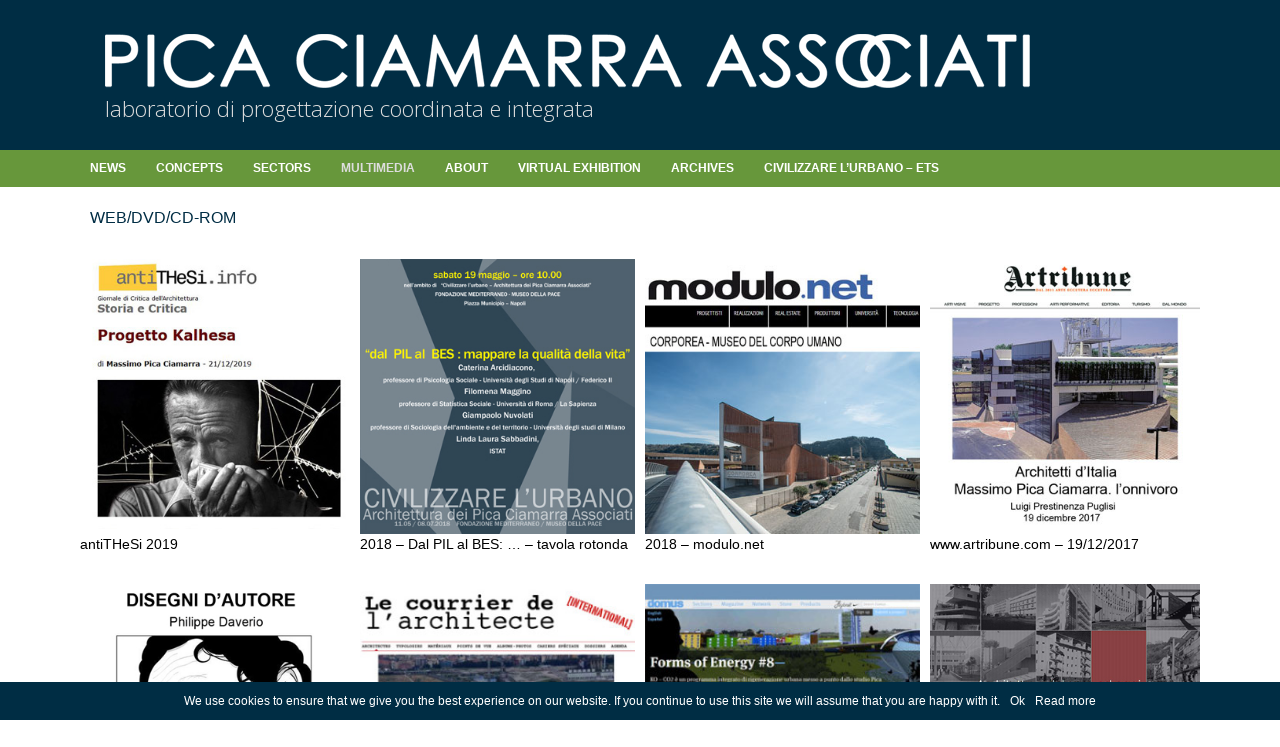

--- FILE ---
content_type: text/html; charset=UTF-8
request_url: http://www.pcaint.com/en/category/multimedia/video/webdvdcd-rom/
body_size: 43619
content:
<!DOCTYPE html>
<html dir="ltr" lang="en-US">
<head>
    <meta charset="UTF-8" />
    
    <link rel="pingback" href="http://www.pcaint.com/xmlrpc.php" />
    <script>
    var themeHasJQuery = !!window.jQuery;
</script>
<script src="http://www.pcaint.com/wp-content/themes/Pca_2021/jquery.js?ver=1.0.917"></script>
<script>
    window._$ = jQuery.noConflict(themeHasJQuery);
</script>
    <meta name="viewport" content="width=device-width, initial-scale=1.0">
<!--[if lte IE 9]>
<link rel="stylesheet" type="text/css" href="http://www.pcaint.com/wp-content/themes/Pca_2021/layout.ie.css" />
<script src="http://www.pcaint.com/wp-content/themes/Pca_2021/layout.ie.js"></script>
<![endif]-->
<link class="" href='//fonts.googleapis.com/css?family=Open+Sans:300,300italic,regular,italic,600,600italic,700,700italic,800,800italic|Open+Sans+Condensed:regular&subset=latin' rel='stylesheet' type='text/css'>
<script src="http://www.pcaint.com/wp-content/themes/Pca_2021/layout.core.js"></script>
<script src="http://www.pcaint.com/wp-content/themes/Pca_2021/CloudZoom.js?ver=1.0.917" type="text/javascript"></script>
    
    
<!-- BEGIN Metadata added by the Add-Meta-Tags WordPress plugin -->
<meta name="title" content="Pica Ciamarra Associati - Napoli" />
<meta name="description" content="Pica Ciamarra Associati - Laboratorio di progettazione coordinata e integrata" />
<meta name="google-site-verification" content="usqxFxu8Z7QvZV_6O0LwOJ3rTokWNcFO-bGClRszw0s" />
<meta name="description" content="Content filed under the Web/dvd/cd-rom category." />
<meta name="keywords" content="web/dvd/cd-rom" />
<!-- END Metadata added by the Add-Meta-Tags WordPress plugin -->

<title>Web/dvd/cd-rom &#8211; PCA International</title>
<link rel="alternate" type="application/rss+xml" title="PCA International &raquo; Feed" href="http://www.pcaint.com/en/feed/" />
<link rel="alternate" type="application/rss+xml" title="PCA International &raquo; Comments Feed" href="http://www.pcaint.com/en/comments/feed/" />
<link rel="alternate" type="application/rss+xml" title="PCA International &raquo; Web/dvd/cd-rom Category Feed" href="http://www.pcaint.com/en/category/multimedia/video/webdvdcd-rom/feed/" />
		<script type="text/javascript">
			window._wpemojiSettings = {"baseUrl":"https:\/\/s.w.org\/images\/core\/emoji\/72x72\/","ext":".png","source":{"concatemoji":"http:\/\/www.pcaint.com\/wp-includes\/js\/wp-emoji-release.min.js"}};
			!function(e,n,t){var a;function i(e){var t=n.createElement("canvas"),a=t.getContext&&t.getContext("2d"),i=String.fromCharCode;return!(!a||!a.fillText)&&(a.textBaseline="top",a.font="600 32px Arial","flag"===e?(a.fillText(i(55356,56806,55356,56826),0,0),3e3<t.toDataURL().length):"diversity"===e?(a.fillText(i(55356,57221),0,0),t=a.getImageData(16,16,1,1).data,a.fillText(i(55356,57221,55356,57343),0,0),(t=a.getImageData(16,16,1,1).data)[0],t[1],t[2],t[3],!0):("simple"===e?a.fillText(i(55357,56835),0,0):a.fillText(i(55356,57135),0,0),0!==a.getImageData(16,16,1,1).data[0]))}function o(e){var t=n.createElement("script");t.src=e,t.type="text/javascript",n.getElementsByTagName("head")[0].appendChild(t)}t.supports={simple:i("simple"),flag:i("flag"),unicode8:i("unicode8"),diversity:i("diversity")},t.DOMReady=!1,t.readyCallback=function(){t.DOMReady=!0},t.supports.simple&&t.supports.flag&&t.supports.unicode8&&t.supports.diversity||(a=function(){t.readyCallback()},n.addEventListener?(n.addEventListener("DOMContentLoaded",a,!1),e.addEventListener("load",a,!1)):(e.attachEvent("onload",a),n.attachEvent("onreadystatechange",function(){"complete"===n.readyState&&t.readyCallback()})),(a=t.source||{}).concatemoji?o(a.concatemoji):a.wpemoji&&a.twemoji&&(o(a.twemoji),o(a.wpemoji)))}(window,document,window._wpemojiSettings);
		</script>
		<style type="text/css">
img.wp-smiley,
img.emoji {
	display: inline !important;
	border: none !important;
	box-shadow: none !important;
	height: 1em !important;
	width: 1em !important;
	margin: 0 .07em !important;
	vertical-align: -0.1em !important;
	background: none !important;
	padding: 0 !important;
}
</style>
<link rel='stylesheet' id='cookie-notice-front-css'  href='http://www.pcaint.com/wp-content/plugins/cookie-notice/css/front.css' type='text/css' media='all' />
<link rel='stylesheet' id='responsive-lightbox-swipebox-css'  href='http://www.pcaint.com/wp-content/plugins/responsive-lightbox/assets/swipebox/css/swipebox.min.css' type='text/css' media='all' />
<link rel='stylesheet' id='theme-bootstrap-css'  href='//www.pcaint.com/wp-content/themes/Pca_2021/bootstrap.css' type='text/css' media='all' />
<link rel='stylesheet' id='theme-style-css'  href='//www.pcaint.com/wp-content/themes/Pca_2021/style.css' type='text/css' media='all' />
<script type='text/javascript' src='http://www.pcaint.com/wp-includes/js/jquery/jquery.js'></script>
<script type='text/javascript' src='http://www.pcaint.com/wp-includes/js/jquery/jquery-migrate.min.js'></script>
<script type='text/javascript'>
/* <![CDATA[ */
var cnArgs = {"ajaxurl":"http:\/\/www.pcaint.com\/wp-admin\/admin-ajax.php","hideEffect":"fade","onScroll":"yes","onScrollOffset":"100","cookieName":"cookie_notice_accepted","cookieValue":"TRUE","cookieTime":"2592000","cookiePath":"\/","cookieDomain":""};
/* ]]> */
</script>
<script type='text/javascript' src='http://www.pcaint.com/wp-content/plugins/cookie-notice/js/front.js'></script>
<script type='text/javascript' src='http://www.pcaint.com/wp-content/plugins/responsive-lightbox/assets/swipebox/js/jquery.swipebox.min.js'></script>
<script type='text/javascript'>
/* <![CDATA[ */
var rlArgs = {"script":"swipebox","selector":"lightbox","customEvents":"","activeGalleries":"1","animation":"1","hideCloseButtonOnMobile":"0","removeBarsOnMobile":"0","hideBars":"1","hideBarsDelay":"5000","videoMaxWidth":"1080","useSVG":"1","loopAtEnd":"0"};
/* ]]> */
</script>
<script type='text/javascript' src='http://www.pcaint.com/wp-content/plugins/responsive-lightbox/js/front.js'></script>
<script type='text/javascript' src='//www.pcaint.com/wp-content/themes/Pca_2021/bootstrap.min.js'></script>
<script type='text/javascript' src='//www.pcaint.com/wp-content/themes/Pca_2021/script.js'></script>
<script type='text/javascript'>
/* <![CDATA[ */
var whp_local_data = {"add_url":"http:\/\/www.pcaint.com\/wp-admin\/post-new.php?post_type=event","ajaxurl":"http:\/\/www.pcaint.com\/wp-admin\/admin-ajax.php"};
/* ]]> */
</script>
<script type='text/javascript' src='http://www.pcaint.com/wp-content/plugins/wp-security-hardening/modules/js/front.js'></script>
<link rel='https://api.w.org/' href='http://www.pcaint.com/en/wp-json/' />
<link rel="EditURI" type="application/rsd+xml" title="RSD" href="http://www.pcaint.com/xmlrpc.php?rsd" />
<link rel="wlwmanifest" type="application/wlwmanifest+xml" href="http://www.pcaint.com/wp-includes/wlwmanifest.xml" /> 
<style type="text/css">
.qtranxs_flag_en {background-image: url(http://www.pcaint.com/wp-content/plugins/qtranslate-x/flags/gb.png); background-repeat: no-repeat;}
.qtranxs_flag_fr {background-image: url(http://www.pcaint.com/wp-content/plugins/qtranslate-x/flags/fr.png); background-repeat: no-repeat;}
.qtranxs_flag_it {background-image: url(http://www.pcaint.com/wp-content/plugins/qtranslate-x/flags/it.png); background-repeat: no-repeat;}
</style>
<link hreflang="en" href="http://www.pcaint.com/en/category/multimedia/video/webdvdcd-rom/" rel="alternate" />
<link hreflang="fr" href="http://www.pcaint.com/fr/category/multimedia/video/webdvdcd-rom/" rel="alternate" />
<link hreflang="it" href="http://www.pcaint.com/it/category/multimedia/video/webdvdcd-rom/" rel="alternate" />
<link hreflang="x-default" href="http://www.pcaint.com/en/category/multimedia/video/webdvdcd-rom/" rel="alternate" />
<meta name="generator" content="qTranslate-X 3.4.6.4" />
<link rel='header_link' href='http://www.pcaint.com/' /><script>window.wpJQuery = window.jQuery;</script>    <!-- Global site tag (gtag.js) - Google Analytics -->
<script async src="https://www.googletagmanager.com/gtag/js?id=UA-517587-66"></script>
<script>
  window.dataLayer = window.dataLayer || [];
  function gtag(){dataLayer.push(arguments);}
  gtag('js', new Date());

  gtag('config', 'UA-517587-66');
</script>

</head>
<body class="archive category category-webdvdcd-rom category-253  hfeed bootstrap bd-body-2 bd-pagebackground bd-margins">
<header class=" bd-headerarea-1 bd-margins">
        <div class=" bd-layoutbox-8 bd-no-margins clearfix">
    <div class="bd-container-inner">
        
<a class=" bd-logo-5" href="http://www.pcaint.com/">
<img class=" bd-imagestyles" src="http://www.pcaint.com/wp-content/themes/Pca_2021/images/d6b16e0596697af9f65fcfd93d01e997_PCALOGOinverted.png" alt="PCA International">
</a>
	
		<div class=" bd-testtextblock-5 bd-tagstyles bd-content-element">
    laboratorio di progettazione coordinata e integrata</div>
    </div>
</div>
	
		<div class=" bd-layoutbox-7 bd-background-width  bd-no-margins clearfix">
    <div class="bd-container-inner">
            
    <nav class=" bd-hmenu-4"  data-responsive-menu="true" data-responsive-levels="expand on click" data-responsive-type="" data-offcanvas-delay="0ms" data-offcanvas-duration="700ms" data-offcanvas-timing-function="ease">
        
            <div class=" bd-menuoverlay-368 bd-menu-overlay"></div>
            <div class=" bd-responsivemenu-4 collapse-button">
    <div class="bd-container-inner">
        <div class="bd-menuitem-22 ">
            <a  data-toggle="collapse"
                data-target=".bd-hmenu-4 .collapse-button + .navbar-collapse"
                href="#" onclick="return false;">
                    <span></span>
            </a>
        </div>
    </div>
</div>
            <div class="navbar-collapse collapse ">
        
        <div class=" bd-horizontalmenu-5 clearfix">
            <div class="bd-container-inner">
            
            
<ul class=" bd-menu-9 nav nav-pills navbar-left">
    <li class=" bd-menuitem-27 bd-toplevel-item ">
    <a class=" "  href="http://www.pcaint.com/en/category/news/">
        <span>
            News        </span>
    </a>    </li>
    
<li class=" bd-menuitem-27 bd-toplevel-item  bd-submenu-icon-only">
    <a class=" "  href="#">
        <span>
            concepts        </span>
    </a>    
    <div class="bd-menu-10-popup ">
            <ul class="bd-menu-10  bd-no-margins  ">
        
            <li class=" bd-menuitem-28  bd-submenu-icon-only bd-sub-item">
    
            <a class=" "  href="#">
                <span>
                    Writings                </span>
            </a>
    
    <div class="bd-menu-10-popup ">
            <ul class="bd-menu-10  bd-no-margins  ">
        
            <li class=" bd-menuitem-28  bd-sub-item">
    
            <a class=" "  href="http://www.pcaint.com/en/category/concepts/writings/article/">
                <span>
                    Article / Essay                </span>
            </a>
            </li>
    
    
    
            <li class=" bd-menuitem-28  bd-sub-item">
    
            <a class=" "  href="http://www.pcaint.com/en/category/concepts/writings/wr-books/">
                <span>
                    Books                </span>
            </a>
            </li>
    
    
            </ul>
        </div>
    
            </li>
    
    
    
            <li class=" bd-menuitem-28  bd-sub-item">
    
            <a class=" "  href="http://www.pcaint.com/en/critical-anthology/">
                <span>
                    Critical Anthology                </span>
            </a>
            </li>
    
    
    
            <li class=" bd-menuitem-28  bd-sub-item">
    
            <a class=" "  href="http://www.pcaint.com/en/category/concepts/interviews/">
                <span>
                    Interviews                </span>
            </a>
            </li>
    
    
            </ul>
        </div>
    
    </li>
    
<li class=" bd-menuitem-27 bd-toplevel-item  bd-submenu-icon-only">
    <a class=" "  href="#">
        <span>
            Sectors        </span>
    </a>    
    <div class="bd-menu-10-popup ">
            <ul class="bd-menu-10  bd-no-margins  ">
        
            <li class=" bd-menuitem-28  bd-sub-item">
    
            <a class=" "  href="http://www.pcaint.com/en/category/projects/">
                <span>
                    Projects                </span>
            </a>
            </li>
    
    
    
            <li class=" bd-menuitem-28  bd-sub-item">
    
            <a class=" "  href="http://www.pcaint.com/en/category/projects/architecture/">
                <span>
                    Architecture                </span>
            </a>
            </li>
    
    
    
            <li class=" bd-menuitem-28  bd-sub-item">
    
            <a class=" "  href="http://www.pcaint.com/en/category/projects/design/">
                <span>
                    Design                </span>
            </a>
            </li>
    
    
    
            <li class=" bd-menuitem-28  bd-sub-item">
    
            <a class=" "  href="http://www.pcaint.com/en/category/projects/planning/">
                <span>
                    Planning                </span>
            </a>
            </li>
    
    
    
            <li class=" bd-menuitem-28  bd-sub-item">
    
            <a class=" "  href="http://www.pcaint.com/wp-content/uploads/CREDITS_2014.pdf">
                <span>
                    Credits                </span>
            </a>
            </li>
    
    
    
            <li class=" bd-menuitem-28  bd-sub-item">
    
            <a class=" "  href="http://www.pcaint.com/wp-content/uploads/bibliography-by-projects.pdf">
                <span>
                    Bibliography                </span>
            </a>
            </li>
    
    
    
            <li class=" bd-menuitem-28  bd-sub-item">
    
            <a class=" "  href="http://www.pcaint.com/en/category/mappe/">
                <span>
                    Maps                </span>
            </a>
            </li>
    
    
            </ul>
        </div>
    
    </li>
    
<li class=" bd-menuitem-27 bd-toplevel-item  bd-submenu-icon-only">
    <a class=" active"  href="#">
        <span>
            multimedia        </span>
    </a>    
    <div class="bd-menu-10-popup ">
            <ul class="bd-menu-10  bd-no-margins   active">
        
            <li class=" bd-menuitem-28  bd-sub-item">
    
            <a class=" "  href="http://www.pcaint.com/en/category/multimedia/video/">
                <span>
                    Video                </span>
            </a>
            </li>
    
    
    
            <li class=" bd-menuitem-28  bd-sub-item">
    
            <a class=" active"  href="http://www.pcaint.com/en/category/multimedia/video/webdvdcd-rom/">
                <span>
                    Web/dvd/cd-rom                </span>
            </a>
            </li>
    
    
    
            <li class=" bd-menuitem-28  bd-sub-item">
    
            <a class=" "  href="http://www.pcaint.com/en/awards/">
                <span>
                    Awards                </span>
            </a>
            </li>
    
    
    
            <li class=" bd-menuitem-28  bd-submenu-icon-only bd-sub-item">
    
            <a class=" "  href="#">
                <span>
                    Bibliography                </span>
            </a>
    
    <div class="bd-menu-10-popup ">
            <ul class="bd-menu-10  bd-no-margins  ">
        
            <li class=" bd-menuitem-28  bd-sub-item">
    
            <a class=" "  href="http://www.pcaint.com/en/category/multimedia/bibliography/monographic-books/">
                <span>
                    Monographic books                </span>
            </a>
            </li>
    
    
    
            <li class=" bd-menuitem-28  bd-sub-item">
    
            <a class=" "  href="http://www.pcaint.com/en/category/multimedia/bibliography/monographic-magazines/">
                <span>
                    Monographic magazines                </span>
            </a>
            </li>
    
    
    
            <li class=" bd-menuitem-28  bd-sub-item">
    
            <a class=" "  href="http://www.pcaint.com/en/category/multimedia/bibliography/books/">
                <span>
                    Books                </span>
            </a>
            </li>
    
    
    
            <li class=" bd-menuitem-28  bd-sub-item">
    
            <a class=" "  href="http://www.pcaint.com/en/category/multimedia/bibliography/magazines/">
                <span>
                    Magazines                </span>
            </a>
            </li>
    
    
            </ul>
        </div>
    
            </li>
    
    
    
            <li class=" bd-menuitem-28  bd-sub-item">
    
            <a class=" "  href="http://www.pcaint.com/en/exhibition/">
                <span>
                    Exhibition                </span>
            </a>
            </li>
    
    
            </ul>
        </div>
    
    </li>
    
<li class=" bd-menuitem-27 bd-toplevel-item  bd-submenu-icon-only">
    <a class=" "  href="#">
        <span>
            About        </span>
    </a>    
    <div class="bd-menu-10-popup ">
            <ul class="bd-menu-10  bd-no-margins  ">
        
            <li class=" bd-menuitem-28  bd-sub-item">
    
            <a class=" "  href="http://www.pcaint.com/en/team/">
                <span>
                    Team                </span>
            </a>
            </li>
    
    
    
            <li class=" bd-menuitem-28  bd-sub-item">
    
            <a class=" "  href="http://www.pcaint.com/en/contacts/">
                <span>
                    Contacts                </span>
            </a>
            </li>
    
    
    
            <li class=" bd-menuitem-28  bd-sub-item">
    
            <a class=" "  href="http://www.pcaint.com/en/history/">
                <span>
                    History                </span>
            </a>
            </li>
    
    
            </ul>
        </div>
    
    </li>
    
<li class=" bd-menuitem-27 bd-toplevel-item ">
    <a class=" "  href="http://www.pcaint.com/en/viaggio-virtuale-in-50-anni-di-teoria-e-pratica-progettuale/">
        <span>
            Virtual exhibition        </span>
    </a>    </li>
    
<li class=" bd-menuitem-27 bd-toplevel-item ">
    <a class=" "  href="https://archivi.pcaint.com">
        <span>
            Archives        </span>
    </a>    </li>
    
<li class=" bd-menuitem-27 bd-toplevel-item  bd-submenu-icon-only">
    <a class=" " >
        <span>
            CIVILIZZARE L’URBANO &#8211;  ETS        </span>
    </a>    
    <div class="bd-menu-10-popup ">
            <ul class="bd-menu-10  bd-no-margins  ">
        
            <li class=" bd-menuitem-28  bd-sub-item">
    
            <a class=" "  href="http://www.pcaint.com/en/civilizzare-lurbano-ets-attivita/">
                <span>
                    Attività                </span>
            </a>
            </li>
    
    
    
            <li class=" bd-menuitem-28  bd-sub-item">
    
            <a class=" "  href="http://www.pcaint.com/en/civilizzare-lurbano-ets/">
                <span>
                    Fondazione                </span>
            </a>
            </li>
    
    
    
            <li class=" bd-menuitem-28  bd-sub-item">
    
            <a class=" "  href="http://www.pcaint.com/en/laboratorio-opera-prima/">
                <span>
                    Laboratorio Opera Prima                </span>
            </a>
            </li>
    
    
            </ul>
        </div>
    
    </li>
    
</ul>            
            </div>
        </div>
        

        <div class="bd-menu-close-icon">
    <a href="#" class="bd-icon  bd-icon-370"></a>
</div>

        
            </div>
    </nav>
    
    </div>
</div>
</header>
	
		<div class=" bd-layoutbox-5 bd-background-width  bd-no-margins clearfix">
    <div class="bd-container-inner">
        <div class=" bd-pagetitle-4">
    <div class="bd-container-inner">
        <h1>Web/dvd/cd-rom</h1>
    </div>
</div>
    </div>
</div>
	
		<div class=" bd-stretchtobottom-6 bd-stretch-to-bottom" data-control-selector=".bd-contentlayout-2">
<div class="bd-contentlayout-2 bd-background-width   bd-sheetstyles  bd-no-margins bd-margins" >
    <div class="bd-container-inner">

        <div class="bd-flex-vertical bd-stretch-inner bd-no-margins">
            
            <div class="bd-flex-horizontal bd-flex-wide bd-no-margins">
                
                <div class="bd-flex-vertical bd-flex-wide bd-no-margins">
                    

                    <div class=" bd-layoutitemsbox-16 bd-flex-wide bd-margins">
    <div class=" bd-content-14">
    
        <div class=" bd-blog">
        <div class="bd-container-inner">
        
        
        <div class=" bd-grid-8 bd-margins">
            <div class="container-fluid">
                <div class="separated-grid row">
                        
                        <div class="separated-item-28 col-lg-3 col-md-3 col-sm-6 ">
                        
                            <div class="bd-griditem-28">
                                <article id="post-7240" class=" bd-article-6 clearfix hentry post-7240 post type-post status-publish format-standard has-post-thumbnail hentry category-article category-multimedia category-webdvdcd-rom category-writings">
    <a href="http://www.pcaint.com/en/antithesi-2019/" title="antiTHeSi 2019" class=" bd-postimage-5" ><img  width="350" height="350" src="http://www.pcaint.com/wp-content/uploads/2019-ANTITESI-WEB.jpg" class=" bd-imagestyles wp-post-image" alt="antiTHeSi 2019" title="antiTHeSi 2019" srcset="http://www.pcaint.com/wp-content/uploads/2019-ANTITESI-WEB-200x200.jpg 200w, http://www.pcaint.com/wp-content/uploads/2019-ANTITESI-WEB.jpg 350w" sizes="(max-width: 350px) 100vw, 350px" /></a>	
		    <h2 class="entry-title  bd-postheader-8 bd-no-margins">
        <a href="http://www.pcaint.com/en/antithesi-2019/" rel="bookmark" title="antiTHeSi 2019">antiTHeSi 2019</a>    </h2>
</article>
                                                            </div>
                        </div>
                        
                        <div class="separated-item-28 col-lg-3 col-md-3 col-sm-6 ">
                        
                            <div class="bd-griditem-28">
                                <article id="post-6127" class=" bd-article-6 clearfix hentry post-6127 post type-post status-publish format-standard has-post-thumbnail hentry category-uncategorized category-video category-webdvdcd-rom">
    <a href="http://www.pcaint.com/en/2018-dal-pil-al-bes-tavola-rotonda/" title="2018 &#8211; Dal PIL al BES: &#8230; &#8211; tavola rotonda" class=" bd-postimage-5" ><img  width="350" height="350" src="http://www.pcaint.com/wp-content/uploads/2018-MAMT-19MAGGIO.jpg" class=" bd-imagestyles wp-post-image" alt="2018 &#8211; Dal PIL al BES: &#8230; &#8211; tavola rotonda" title="2018 &#8211; Dal PIL al BES: &#8230; &#8211; tavola rotonda" srcset="http://www.pcaint.com/wp-content/uploads/2018-MAMT-19MAGGIO-200x200.jpg 200w, http://www.pcaint.com/wp-content/uploads/2018-MAMT-19MAGGIO.jpg 350w" sizes="(max-width: 350px) 100vw, 350px" /></a>	
		    <h2 class="entry-title  bd-postheader-8 bd-no-margins">
        <a href="http://www.pcaint.com/en/2018-dal-pil-al-bes-tavola-rotonda/" rel="bookmark" title="2018 &#8211; Dal PIL al BES: &#8230; &#8211; tavola rotonda">2018 &#8211; Dal PIL al BES: &#8230; &#8211; tavola rotonda</a>    </h2>
</article>
                                                            </div>
                        </div>
                        
                        <div class="separated-item-28 col-lg-3 col-md-3 col-sm-6 ">
                        
                            <div class="bd-griditem-28">
                                <article id="post-5921" class=" bd-article-6 clearfix hentry post-5921 post type-post status-publish format-standard has-post-thumbnail hentry category-multimedia category-news category-webdvdcd-rom">
    <a href="http://www.pcaint.com/en/2018-modulo-net/" title="2018 &#8211; modulo.net" class=" bd-postimage-5" ><img  width="350" height="350" src="http://www.pcaint.com/wp-content/uploads/2018-MODULONET.jpg" class=" bd-imagestyles wp-post-image" alt="2018 &#8211; modulo.net" title="2018 &#8211; modulo.net" srcset="http://www.pcaint.com/wp-content/uploads/2018-MODULONET-200x200.jpg 200w, http://www.pcaint.com/wp-content/uploads/2018-MODULONET.jpg 350w" sizes="(max-width: 350px) 100vw, 350px" /></a>	
		    <h2 class="entry-title  bd-postheader-8 bd-no-margins">
        <a href="http://www.pcaint.com/en/2018-modulo-net/" rel="bookmark" title="2018 &#8211; modulo.net">2018 &#8211; modulo.net</a>    </h2>
</article>
                                                            </div>
                        </div>
                        
                        <div class="separated-item-28 col-lg-3 col-md-3 col-sm-6 ">
                        
                            <div class="bd-griditem-28">
                                <article id="post-5845" class=" bd-article-6 clearfix hentry post-5845 post type-post status-publish format-standard has-post-thumbnail hentry category-news category-webdvdcd-rom">
    <a href="http://www.pcaint.com/en/luigi-prestinenza-puglisi-19-dicembre-2017/" title="www.artribune.com &#8211; 19/12/2017" class=" bd-postimage-5" ><img  width="350" height="350" src="http://www.pcaint.com/wp-content/uploads/2017-PRESTINENZA-MPC.jpg" class=" bd-imagestyles wp-post-image" alt="www.artribune.com &#8211; 19/12/2017" title="www.artribune.com &#8211; 19/12/2017" srcset="http://www.pcaint.com/wp-content/uploads/2017-PRESTINENZA-MPC-200x200.jpg 200w, http://www.pcaint.com/wp-content/uploads/2017-PRESTINENZA-MPC.jpg 350w" sizes="(max-width: 350px) 100vw, 350px" /></a>	
		    <h2 class="entry-title  bd-postheader-8 bd-no-margins">
        <a href="http://www.pcaint.com/en/luigi-prestinenza-puglisi-19-dicembre-2017/" rel="bookmark" title="www.artribune.com &#8211; 19/12/2017">www.artribune.com &#8211; 19/12/2017</a>    </h2>
</article>
                                                            </div>
                        </div>
                        
                        <div class="separated-item-28 col-lg-3 col-md-3 col-sm-6 ">
                        
                            <div class="bd-griditem-28">
                                <article id="post-6227" class=" bd-article-6 clearfix hentry post-6227 post type-post status-publish format-standard has-post-thumbnail hentry category-multimedia category-webdvdcd-rom">
    <a href="http://www.pcaint.com/en/larchitetto-n20-2014/" title="L&#8217;ARCHITETTO &#8211; N20-2014" class=" bd-postimage-5" ><img  width="350" height="350" src="http://www.pcaint.com/wp-content/uploads/2014-DAVERIO.jpg" class=" bd-imagestyles wp-post-image" alt="L&#8217;ARCHITETTO &#8211; N20-2014" title="L&#8217;ARCHITETTO &#8211; N20-2014" srcset="http://www.pcaint.com/wp-content/uploads/2014-DAVERIO-200x200.jpg 200w, http://www.pcaint.com/wp-content/uploads/2014-DAVERIO.jpg 350w" sizes="(max-width: 350px) 100vw, 350px" /></a>	
		    <h2 class="entry-title  bd-postheader-8 bd-no-margins">
        <a href="http://www.pcaint.com/en/larchitetto-n20-2014/" rel="bookmark" title="L&#8217;ARCHITETTO &#8211; N20-2014">L&#8217;ARCHITETTO &#8211; N20-2014</a>    </h2>
</article>
                                                            </div>
                        </div>
                        
                        <div class="separated-item-28 col-lg-3 col-md-3 col-sm-6 ">
                        
                            <div class="bd-griditem-28">
                                <article id="post-3034" class=" bd-article-6 clearfix hentry post-3034 post type-post status-publish format-standard has-post-thumbnail hentry category-video category-webdvdcd-rom tag-le-courrier-de-larchitecte">
    <a href="http://www.pcaint.com/en/le-courrier-de-larchitecte/" title="le courrier de l&#8217;architecte" class=" bd-postimage-5" ><img  width="300" height="300" src="http://www.pcaint.com/wp-content/uploads/courier-architecte-300x300.jpg" class=" bd-imagestyles wp-post-image" alt="le courrier de l&#8217;architecte" title="le courrier de l&#8217;architecte" srcset="http://www.pcaint.com/wp-content/uploads/courier-architecte-150x150.jpg 150w, http://www.pcaint.com/wp-content/uploads/courier-architecte-300x300.jpg 300w, http://www.pcaint.com/wp-content/uploads/courier-architecte.jpg 350w" sizes="(max-width: 300px) 100vw, 300px" /></a>	
		    <h2 class="entry-title  bd-postheader-8 bd-no-margins">
        <a href="http://www.pcaint.com/en/le-courrier-de-larchitecte/" rel="bookmark" title="le courrier de l&#8217;architecte">le courrier de l&#8217;architecte</a>    </h2>
</article>
                                                            </div>
                        </div>
                        
                        <div class="separated-item-28 col-lg-3 col-md-3 col-sm-6 ">
                        
                            <div class="bd-griditem-28">
                                <article id="post-3037" class=" bd-article-6 clearfix hentry post-3037 post type-post status-publish format-standard has-post-thumbnail hentry category-video category-webdvdcd-rom tag-terlizzi">
    <a href="http://www.pcaint.com/en/m-l-palumbo-programma-integrato-di-rigenerazione-urbana-a-terlizzi/" title="M.L.Palumbo: programma integrato di rigenerazione urbana a Terlizzi" class=" bd-postimage-5" ><img  width="300" height="300" src="http://www.pcaint.com/wp-content/uploads/domus_350-300x300.jpg" class=" bd-imagestyles wp-post-image" alt="M.L.Palumbo: programma integrato di rigenerazione urbana a Terlizzi" title="M.L.Palumbo: programma integrato di rigenerazione urbana a Terlizzi" srcset="http://www.pcaint.com/wp-content/uploads/domus_350-150x150.jpg 150w, http://www.pcaint.com/wp-content/uploads/domus_350-300x300.jpg 300w, http://www.pcaint.com/wp-content/uploads/domus_350.jpg 350w" sizes="(max-width: 300px) 100vw, 300px" /></a>	
		    <h2 class="entry-title  bd-postheader-8 bd-no-margins">
        <a href="http://www.pcaint.com/en/m-l-palumbo-programma-integrato-di-rigenerazione-urbana-a-terlizzi/" rel="bookmark" title="M.L.Palumbo: programma integrato di rigenerazione urbana a Terlizzi">M.L.Palumbo: programma integrato di rigenerazione urbana a Terlizzi</a>    </h2>
</article>
                                                            </div>
                        </div>
                        
                        <div class="separated-item-28 col-lg-3 col-md-3 col-sm-6 ">
                        
                            <div class="bd-griditem-28">
                                <article id="post-3040" class=" bd-article-6 clearfix hentry post-3040 post type-post status-publish format-standard has-post-thumbnail hentry category-video category-webdvdcd-rom tag-architettura-moderna-campana">
    <a href="http://www.pcaint.com/en/ministero-per-i-bbaaaa-darc-soprintendenza-bbaaaa-di-napoli-e-provincia-selezione-delle-opere-di-rilevante-interesse-artistico-dal-1945-al-2005/" title="Ministero per i BBAAAA – DARC / Soprintendenza BBAAAA di Napoli e Provincia Selezione delle opere di rilevante interesse artistico dal 1945 al 2005" class=" bd-postimage-5" ><img  width="350" height="350" src="http://www.pcaint.com/wp-content/uploads/na_architettura_moderna.jpg" class=" bd-imagestyles wp-post-image" alt="Ministero per i BBAAAA – DARC / Soprintendenza BBAAAA di Napoli e Provincia Selezione delle opere di rilevante interesse artistico dal 1945 al 2005" title="Ministero per i BBAAAA – DARC / Soprintendenza BBAAAA di Napoli e Provincia Selezione delle opere di rilevante interesse artistico dal 1945 al 2005" srcset="http://www.pcaint.com/wp-content/uploads/na_architettura_moderna-200x200.jpg 200w, http://www.pcaint.com/wp-content/uploads/na_architettura_moderna.jpg 350w" sizes="(max-width: 350px) 100vw, 350px" /></a>	
		    <h2 class="entry-title  bd-postheader-8 bd-no-margins">
        <a href="http://www.pcaint.com/en/ministero-per-i-bbaaaa-darc-soprintendenza-bbaaaa-di-napoli-e-provincia-selezione-delle-opere-di-rilevante-interesse-artistico-dal-1945-al-2005/" rel="bookmark" title="Ministero per i BBAAAA – DARC / Soprintendenza BBAAAA di Napoli e Provincia Selezione delle opere di rilevante interesse artistico dal 1945 al 2005">Ministero per i BBAAAA – DARC / Soprintendenza BBAAAA di Napoli e Provincia Selezione delle opere di rilevante interesse artistico dal 1945 al 2005</a>    </h2>
</article>
                                                            </div>
                        </div>
                        
                        <div class="separated-item-28 col-lg-3 col-md-3 col-sm-6 ">
                        
                            <div class="bd-griditem-28">
                                <article id="post-3043" class=" bd-article-6 clearfix hentry post-3043 post type-post status-publish format-standard has-post-thumbnail hentry category-video category-webdvdcd-rom tag-pica-ciamarra-associati-architecture">
    <a href="http://www.pcaint.com/en/pica-ciamarra-associati-architecture/" title="Pica Ciamarra Associati Architecture" class=" bd-postimage-5" ><img  width="300" height="300" src="http://www.pcaint.com/wp-content/uploads/DVD-IMAGE_350-300x300.jpg" class=" bd-imagestyles wp-post-image" alt="Pica Ciamarra Associati Architecture" title="Pica Ciamarra Associati Architecture" srcset="http://www.pcaint.com/wp-content/uploads/DVD-IMAGE_350-150x150.jpg 150w, http://www.pcaint.com/wp-content/uploads/DVD-IMAGE_350-300x300.jpg 300w, http://www.pcaint.com/wp-content/uploads/DVD-IMAGE_350.jpg 350w" sizes="(max-width: 300px) 100vw, 300px" /></a>	
		    <h2 class="entry-title  bd-postheader-8 bd-no-margins">
        <a href="http://www.pcaint.com/en/pica-ciamarra-associati-architecture/" rel="bookmark" title="Pica Ciamarra Associati Architecture">Pica Ciamarra Associati Architecture</a>    </h2>
</article>
                                                            </div>
                        </div>
                        
                        <div class="separated-item-28 col-lg-3 col-md-3 col-sm-6 ">
                        
                            <div class="bd-griditem-28">
                                <article id="post-3047" class=" bd-article-6 clearfix hentry post-3047 post type-post status-publish format-standard has-post-thumbnail hentry category-video category-webdvdcd-rom tag-architecture-energy">
    <a href="http://www.pcaint.com/en/architecture-energy/" title="Architecture &#038; Energy" class=" bd-postimage-5" ><img  width="300" height="300" src="http://www.pcaint.com/wp-content/uploads/CDROM-2_350-300x300.jpg" class=" bd-imagestyles wp-post-image" alt="Architecture &#038; Energy" title="Architecture &#038; Energy" srcset="http://www.pcaint.com/wp-content/uploads/CDROM-2_350-150x150.jpg 150w, http://www.pcaint.com/wp-content/uploads/CDROM-2_350-300x300.jpg 300w, http://www.pcaint.com/wp-content/uploads/CDROM-2_350.jpg 350w" sizes="(max-width: 300px) 100vw, 300px" /></a>	
		    <h2 class="entry-title  bd-postheader-8 bd-no-margins">
        <a href="http://www.pcaint.com/en/architecture-energy/" rel="bookmark" title="Architecture &#038; Energy">Architecture &#038; Energy</a>    </h2>
</article>
                                                            </div>
                        </div>
                        
                        <div class="separated-item-28 col-lg-3 col-md-3 col-sm-6 ">
                        
                            <div class="bd-griditem-28">
                                <article id="post-3050" class=" bd-article-6 clearfix hentry post-3050 post type-post status-publish format-standard has-post-thumbnail hentry category-video category-webdvdcd-rom tag-complessita-e-sostenibilita">
    <a href="http://www.pcaint.com/en/complessita-e-sostenibilita/" title="Complessità e Sostenibilità" class=" bd-postimage-5" ><img  width="300" height="300" src="http://www.pcaint.com/wp-content/uploads/CDROM-1_350-300x300.jpg" class=" bd-imagestyles wp-post-image" alt="Complessità e Sostenibilità" title="Complessità e Sostenibilità" srcset="http://www.pcaint.com/wp-content/uploads/CDROM-1_350-150x150.jpg 150w, http://www.pcaint.com/wp-content/uploads/CDROM-1_350-300x300.jpg 300w, http://www.pcaint.com/wp-content/uploads/CDROM-1_350.jpg 350w" sizes="(max-width: 300px) 100vw, 300px" /></a>	
		    <h2 class="entry-title  bd-postheader-8 bd-no-margins">
        <a href="http://www.pcaint.com/en/complessita-e-sostenibilita/" rel="bookmark" title="Complessità e Sostenibilità">Complessità e Sostenibilità</a>    </h2>
</article>
                                                            </div>
                        </div>
                </div>
            </div>
        </div>
        <div class=" bd-blogpagination-5">
    </div>
        </div>
    </div>
</div>
</div>

                    
                </div>
                
            </div>
            
        </div>

    </div>
</div></div>
	
		<div class=" bd-stretchtobottom-1 bd-stretch-to-bottom" data-control-selector=".bd-footerarea-1"><footer class=" bd-footerarea-1 ">
            <div class="bd-containereffect-13 container-effect container "></div>
	
		<div class=" bd-layoutbox-1 bd-no-margins clearfix">
    <div class="bd-container-inner">
        <div class=" bd-layoutcontainer-3 bd-columns bd-no-margins">
    <div class="bd-container-inner">
        <div class="container-fluid">
            <div class="row ">
                <div class=" bd-columnwrapper-21 
 col-lg-2
 col-md-2
 col-sm-3
 col-xs-12">
    <div class="bd-layoutcolumn-21 bd-column" ><div class="bd-vertical-align-wrapper"><a class="bd-imagelink-9  bd-own-margins "  href="/it">
<img class=" bd-imagestyles-25" src="http://www.pcaint.com/wp-content/themes/Pca_2021/images/9fe470d8a19b173ca770d884e5fa28fd_it.png">
</a>
	
		<a class="bd-imagelink-10  bd-own-margins "  href="/en">
<img class=" bd-imagestyles" src="http://www.pcaint.com/wp-content/themes/Pca_2021/images/b7135875e43f2e36e05f2f88088ec2ea_en.png">
</a>
	
		<a class="bd-imagelink-2  bd-own-margins "  href="/fr">
<img class=" bd-imagestyles-27" src="http://www.pcaint.com/wp-content/themes/Pca_2021/images/30de3ff661f8c2f6bf1131baab45ef59_fr.png">
</a></div></div>
</div>
	
		<div class=" bd-columnwrapper-19 
 col-lg-2
 col-md-2
 col-sm-2
 col-xs-12">
    <div class="bd-layoutcolumn-19 bd-column" ><div class="bd-vertical-align-wrapper"><img class="bd-imagelink-22 bd-own-margins bd-imagestyles   "  src="http://www.pcaint.com/wp-content/themes/Pca_2021/images/43d0b0eba8064740b150a7318a9f1de8_ISO9001_italiano_col.png"></div></div>
</div>
	
		<div class=" bd-columnwrapper-9 
 col-lg-6
 col-md-4
 col-sm-3
 col-xs-12">
    <div class="bd-layoutcolumn-9 bd-column" ><div class="bd-vertical-align-wrapper"><a class="bd-imagelink-1  bd-own-margins "  href="http://www.thpitaly.com/home/"
 target="_blank">
<img class=" bd-imagestyles-26" src="http://www.pcaint.com/wp-content/themes/Pca_2021/images/fa6aba9d84ba0e754ffcdbddc02ec10a_logo1401670654.png">
</a>
	
		<div class=" bd-testtextblock-2 bd-tagstyles bd-content-element">
    <span style="font-weight: normal;"><a href="http://www.thpitaly.com/home/"><span style="font-size:10px;">The A&amp;I Italian Partnership</span></a></span></div></div></div>
</div>
	
		<div class=" bd-columnwrapper-20 
 col-lg-2
 col-sm-4
 col-xs-12">
    <div class="bd-layoutcolumn-20 bd-column" ><div class="bd-vertical-align-wrapper"><a class="bd-imagelink-3  bd-own-margins "  href="https://www.facebook.com/Pica-Ciamarra-Associati-781428485239593/?fref=ts"
 target="_blank">
<img class=" bd-imagestyles" src="http://www.pcaint.com/wp-content/themes/Pca_2021/images/eff8b003154edd8c28d258c6fd1c85ab_facebook_32.png">
</a>
	
		<a class="bd-imagelink-4  bd-own-margins "  href="https://twitter.com/picaciamarra"
 target="_blank">
<img class=" bd-imagestyles" src="http://www.pcaint.com/wp-content/themes/Pca_2021/images/2082f8f91d263d37ebab025699c53481_twitter_32.png">
</a>
	
		<a class="bd-imagelink-5  bd-own-margins "  href="https://www.youtube.com/channel/UCXuU1_Q_wCTL9GEAYraeuUw"
 target="_blank">
<img class=" bd-imagestyles" src="http://www.pcaint.com/wp-content/themes/Pca_2021/images/57aadfea0513835b5d4dd79d7058451d_youtube_32.png">
</a>
	
		<a class="bd-imagelink-8  bd-own-margins "  href="http://www.lecarrebleu.eu/"
 target="_blank">
<img class=" bd-imagestyles" src="http://www.pcaint.com/wp-content/themes/Pca_2021/images/2e545a1c27304f6ac0bd150f58417af0_carrebleu_32.png">
</a>
	
		<a class="bd-imagelink-6  bd-own-margins "  href="http://www.inarch.it/default.aspx?pag=0&lang=it"
 target="_blank">
<img class=" bd-imagestyles" src="http://www.pcaint.com/wp-content/themes/Pca_2021/images/852e135493893501af6ecca71e003c4d_inarch_32.png">
</a></div></div>
</div>
            </div>
        </div>
    </div>
</div>
    </div>
</div>
	
		<div class="bd-containereffect-2 container-effect container "><div class=" bd-layoutbox-14  bd-no-margins clearfix">
    <div class="bd-container-inner">
        <div class=" bd-testtextblock-4 bd-tagstyles bd-content-element">
    © &nbsp;2016&nbsp; PICA CIAMARRA ASSOCIATI&nbsp;P. IVA 06621460630&nbsp;&nbsp;<a href="mailto:pca@pec.pcaint.eu">pca@pec.pcaint.eu</a></div>
    </div>
</div>
</div>
	
		<div class=" bd-pagefooter-1 hidden-md hidden-sm hidden-xs hidden-lg">
    <div class="bd-container-inner">
        
            <a href='http://www.themler.io/wordpress-themes' target="_blank">WordPress Theme</a> created with <a href='http://themler.io' target="_blank">Themler</a> by <a href='http://www.ermes-multimedia.it/' target="_blank">Ermes Multimedia srl</a>.
    </div>
</div>
    </footer></div>
<div id="wp-footer">
    


<link rel='stylesheet' id='whp2986tw-bs4.css-css'  href='http://www.pcaint.com/wp-content/plugins/wp-security-hardening/modules/inc/assets/css/tw-bs4.css' type='text/css' media='all' />
<link rel='stylesheet' id='whp1186font-awesome.min.css-css'  href='http://www.pcaint.com/wp-content/plugins/wp-security-hardening/modules/inc/fa/css/font-awesome.min.css' type='text/css' media='all' />
<link rel='stylesheet' id='whp6687front.css-css'  href='http://www.pcaint.com/wp-content/plugins/wp-security-hardening/modules/css/front.css' type='text/css' media='all' />
<script type='text/javascript' src='http://www.pcaint.com/wp-includes/js/wp-embed.min.js'></script>

			<div id="cookie-notice" class="cn-bottom" style="color: #fff; background-color: #002d44;"><div class="cookie-notice-container"><span id="cn-notice-text">We use cookies to ensure that we give you the best experience on our website. If you continue to use this site we will assume that you are happy with it.</span><a href="#" id="cn-accept-cookie" data-cookie-set="accept" class="cn-set-cookie button">Ok</a><a href="http://www.pcaint.com/privacy" target="_blank" id="cn-more-info" class="button">Read more</a>
				</div>
			</div>    <!-- 110 queries. 1.384 seconds. -->
</div>
</body>
</html>